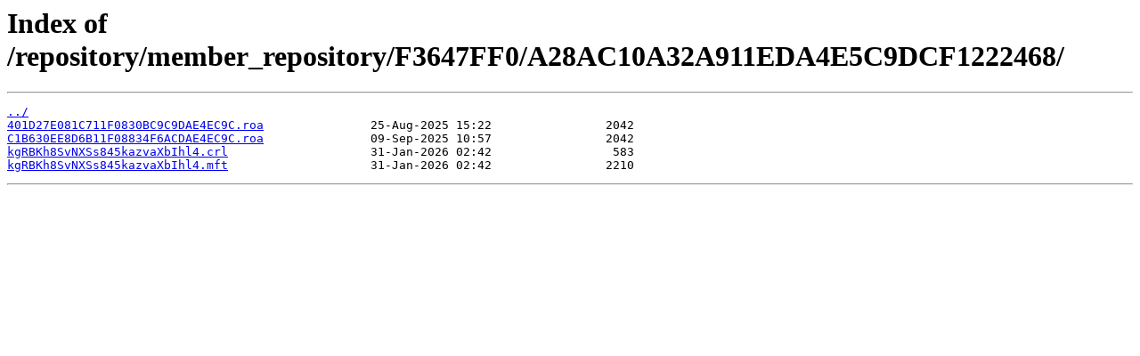

--- FILE ---
content_type: text/html
request_url: https://rpki.afrinic.net/repository/member_repository/F3647FF0/A28AC10A32A911EDA4E5C9DCF1222468/
body_size: 274
content:
<html>
<head><title>Index of /repository/member_repository/F3647FF0/A28AC10A32A911EDA4E5C9DCF1222468/</title></head>
<body>
<h1>Index of /repository/member_repository/F3647FF0/A28AC10A32A911EDA4E5C9DCF1222468/</h1><hr><pre><a href="../">../</a>
<a href="401D27E081C711F0830BC9C9DAE4EC9C.roa">401D27E081C711F0830BC9C9DAE4EC9C.roa</a>               25-Aug-2025 15:22                2042
<a href="C1B630EE8D6B11F08834F6ACDAE4EC9C.roa">C1B630EE8D6B11F08834F6ACDAE4EC9C.roa</a>               09-Sep-2025 10:57                2042
<a href="kgRBKh8SvNXSs845kazvaXbIhl4.crl">kgRBKh8SvNXSs845kazvaXbIhl4.crl</a>                    31-Jan-2026 02:42                 583
<a href="kgRBKh8SvNXSs845kazvaXbIhl4.mft">kgRBKh8SvNXSs845kazvaXbIhl4.mft</a>                    31-Jan-2026 02:42                2210
</pre><hr></body>
</html>
